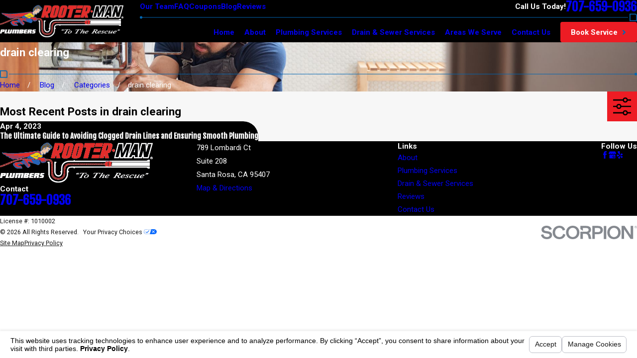

--- FILE ---
content_type: text/html; charset=utf-8
request_url: https://www.sonomacountyplumbers.com/sa.svc
body_size: 165
content:
<html><head><title>Request Rejected</title></head><body>The requested URL was rejected. Please consult with your administrator.<br><br>Your support ID is: 2874992592850812322<br><br><a href='javascript:history.back();'>[Go Back]</a></body></html>